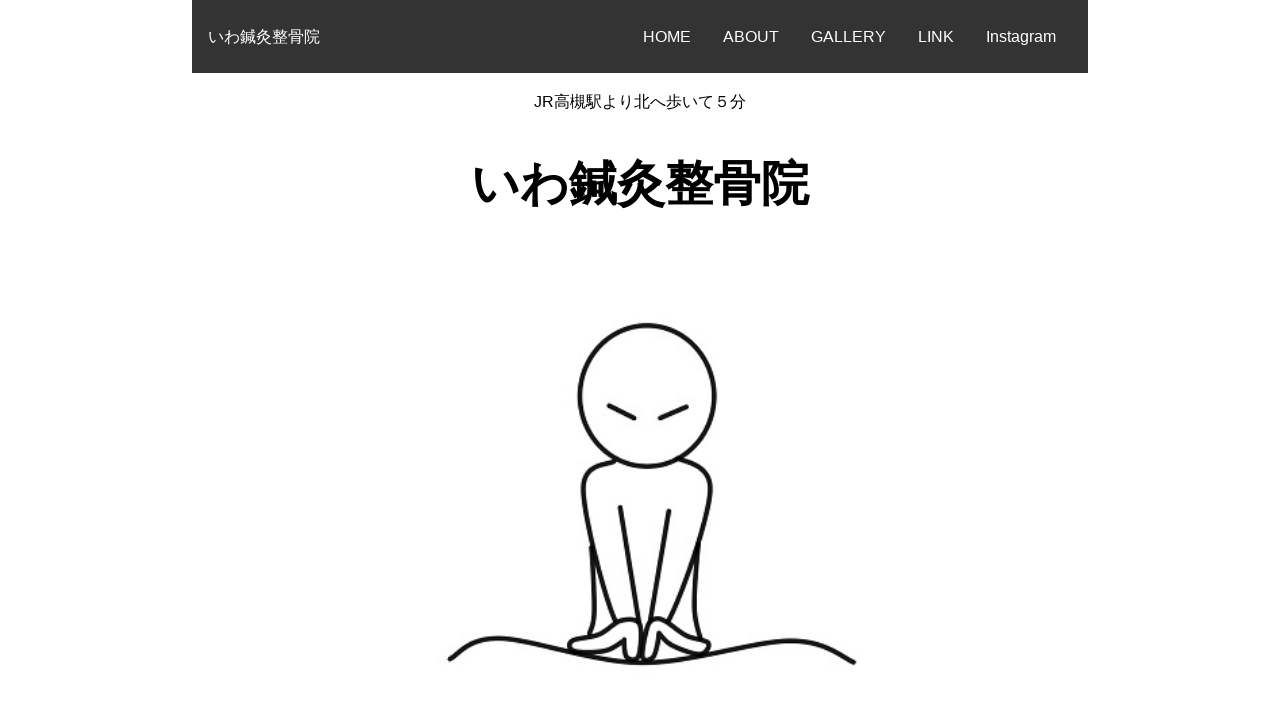

--- FILE ---
content_type: text/html
request_url: http://iwa-hari9.com/index.html
body_size: 38389
content:
<!DOCTYPE html>
<html lang="ja">

<head>
  <meta charset="UTF-8">
  <meta name="viewport" content="width=device-width, initial-scale=1.0">
  <title>大阪府高槻市 JR高槻駅より北へ徒歩５分 いわ鍼灸整骨院</title>
  <meta name="viewport" content="width=device-width, initial-scale=1">
  <meta name="description"
    content="ＪＲ高槻駅より北へ徒歩5分。大阪府高槻市古曽部町のいわ鍼灸整骨院です。高槻市・茨木市・島本町・摂津市のみなさんの健康を守ります。身体の「ゆがみ」を取り、自然治癒力を高める治療をし行っています。スポーツ外傷・障害の治療を得意とする治療院です。寝違い・五十肩・腰痛・膝痛などは、お気軽にご相談下さい。親切丁寧な治療で、あなたのお悩みを解決いたします。">
  <meta name="keywords" content="高槻市,鍼灸院,整骨院,,陰陽五行,五臓六腑,筋膜,バランス,ストレッチ,テーピング,五十肩,腰痛,交通事故,むち打ち,月経痛,更年期障害">
  <link rel="shortcut icon" href="images/iwa2.jpg">
  <link rel="stylesheet" href="css/style.css">

</head>

<body>




  <!----------------------------------------------------------------------------------------------------------------->
  <!--ヘダーここから-------->
  <!----------------------------------------------------------------------------------------------------------------->


  <header>

    <nav>
      <div class="logo">いわ鍼灸整骨院</div>
      <div class="hamburger" onclick="toggleMenu()">
        <div></div>
        <div></div>
        <div></div>
      </div>
      <ul class="menu">
        <li><a href="#top">HOME</a></li>
        <li>
          <a href="#about">ABOUT</a>
          <ul class="dropdown-content">
            <li><a href="#tokucho1">特徴</a></li>
            <li><a href="#tekiosho1">適応症</a></li>
            <li><a href="#sejutsu1">施術</a></li>
            <li><a href="#time">施術時間</a></li>
            <li><a href="#money">料金</a></li>
            <li><a href="#staff1">STAFF</a></li>
            <li><a href="#access">ACCESS</a></li>
          </ul>
        </li>
        <li>
          <a href="#gallery">GALLERY</a>
          <ul class="dropdown-content">
            <li><a href="#clinic">Clinic</a></li>
            <li><a href="#okyujoshi">お灸女子</a></li>
            <li><a href="#stretch">ストレッチ</a></li>
            <li><a href="#yoga">yoga</a></li>
            <li><a href="#yatte">やってみよう！</a></li>


            <li><a href="#shinkyukoka">鍼灸の効果のメカニズム</a></li>
            <li><a href="#inyogogyo">陰陽五行</a></li>
            <li><a href="#kiketsushineki">気血津液</a></li>
            <li><a href="#gozoroppu">五臓六腑</a></li>
            <li><a href="#naigaifunai">外因・内因・不内外因</a></li>
            <li><a href="#kinmaku">筋膜とは？</a></li>
          </ul>
        </li>
        <li><a href="#link">LINK</a></li>
        <li><a href="https://www.instagram.com/iwaeishin/" target="_blank">Instagram</a></li>
      </ul>
    </nav>
    <div class="mobile-menu" id="mobileMenu">
      <a href="#top">HOME</a>
      <a href="#about">ABOUT</a>
      <a href="#gallery">GALLERY</a>
      <a href="#link">LINK</a>
      <a href="https://www.instagram.com/iwaeishin/" target="_blank">Instagram</a>

    </div>
  </header>

  <!----------------------------------------------------------------------------------------------------------------->
  <!--ヘダーここまで>
      <!----------------------------------------------------------------------------------------------------------------->





  <main>

    <!----------------------------------------------------------------------------------------------------------------->
    <!--トップここから>
          <!----------------------------------------------------------------------------------------------------------------->



    <section>
      <div class="center1">
        <p><a name="top" class="anchor-adjust">JR高槻駅より北へ歩いて５分</a></p>
      </div>

      <h1> いわ鍼灸整骨院</h1>

    </section>

    <section class="slideshow">
      <div class="slides">
        <img src="images/sl/okyu1.jpg" alt="お灸女子" class="active">
        <img src="images/sl/stretch1.jpg" alt="ストレッチ">
        <img src="images/sl/hr1.jpg" alt="テーピング">
        <img src="images/sl/syugi1.jpg" alt="手技">

      </div>
    </section>

    <search>
      <div class="center1">
        <p>なかなか治らないその痛み、あきらめずに当院へご相談下さい。</p>
        <p>
          丁寧な問診・診察<br>
          かりやすい説明<br>
          身体のバランスを整える、痛くない・熱くない施術です。
        </p>
      </div>
      <br>
      <br>

      </section>

      <section>　
        <h2>お知らせ</h2>
        <ul id="oshirase">
          <li class="oshirase1">2025/12/16　3/2(月)午前　休診させていただきます。</li>
          <hr>        
          <li class="oshirase1">2025/12/16　1/29(木)午後　休診させていただきます。</li>
          <hr>
           <li class="oshirase1">2025/12/19　1/23(金)午前　休診させていただきます。</li>
          <hr>       
          <li class="oshirase1">2025/11/28　お正月休み　12/30（火）～1/4（日）</li>
          <hr>        
          <li class="oshirase1">2025/07/01　(^-^)　ホームページ更新しました。</li>
          <hr>
          

        </ul>

      </section>
      <br>
      <br>


      <!----------------------------------------------------------------------------------------------------------------->
      <!--トップここまで>
      <!----------------------------------------------------------------------------------------------------------------->





      <!----------------------------------------------------------------------------------------------------------------->
      <!--アバウトここから>
      <!----------------------------------------------------------------------------------------------------------------->



      <section>

        <h2><a name="about" class="anchor-adjust">ABOUT</a></h2>

        <div id="tokucho">
          <h3><a name="tokucho1" class="anchor-adjust">特徴</a></h3>
          <p>スポーツ傷害・交通事故・婦人科疾患を得意とする施術です。</p>
          <img src="images/ab/tokucho2.jpg" alt="スポーツ傷害 交通事故 婦人科疾患">
          <h4>スポーツ傷害への対応</h4>
          <p>　スポーツ活動中に起こるケガや痛み（捻挫・打撲・肉離れ・靭帯損傷など）に対して、早期回復と再発防止を目指した施術を行います。<br>
            　筋肉・関節・靭帯の状態を評価し、必要に応じてテーピング、ストレッチ、手技療法、鍼灸、電気療法などを組み合わせたオーダーメイドの施術を提供。<br>
            　スポーツ復帰のタイミングやセルフケアの指導も行い、競技パフォーマンスの向上にも貢献します。</p>
          <br><br>
          <h4>交通事故によるむち打ち・後遺症</h4>
          <p>　交通事故後に多く見られる「むち打ち症」や「腰痛」「手足のしびれ」などの不調に対応します。<br>
            　事故直後は自覚症状がなくても、数日～数週間後に痛みや不調が現れることもあります。<br>
            　当院では、自賠責保険を利用した施術にも対応しており、自己負担なく通院可能な場合が多くあります。<br>

            　事故の状況や症状に応じて、手技療法・電気治療・鍼灸治療などを用い、症状の根本から改善を図ります。必要に応じて医療機関との連携も行います。</p>
          <br><br>
          <h4>婦人科疾患への鍼灸施術</h4>
          <p>　女性特有の不調（生理不順、生理痛、更年期症状、冷え性、産前産後の体調管理など）に対して、東洋医学的アプローチで体の内側から整えていきます。<br>
            　鍼灸は自律神経やホルモンバランスの乱れに働きかけ、血流の改善や免疫力の向上を促進します。<br>

            　個々の体質や症状に合わせた施術を行い、心と体の両面からサポートします。特に冷えやストレスによる症状には、鍼灸と温熱療法の併用が効果的です。</p>

        </div>
        <br>
        <br>

        <div id="tekiosho">
          <h3><a name="tekiosho1" class="anchor-adjust">適応症</a></h3>
          <p>　運動器系、神経系・自律神経系、内科・婦人科系などによく効きます。</p>
          <p>　骨折　脱臼　捻挫　打撲　挫傷　神経痛　リウマチ　頸腕症候群　五十肩　腰痛症　頸椎捻挫後遺症　むち打ち　胃もたれ　便秘　月経痛　更年期障害　冷え症　等</p>
          <img src="images/ab/tekiosho2.jpg" alt="寝違い　五十肩　腰痛　変形性膝関節症">
        </div>
        <br>
        <br>


        <div id="sejutsu">
          <h3><a name="sejutsu1" class="anchor-adjust">施術</a></h3>
          <p>　経穴（ツボ）や筋肉に刺激することで、血流を改善し、痛みやを緩和します。</p>
          <p>　鍼灸・手技・ストレッチ・テーピングを行います。</p>
          <img src="images/ab/hari92.jpg" alt="鍼灸　はり　きゅう">
          <img src="images/ab/s891.jpg" alt="小児はり">
          <img src="images/ab/syugi1.jpg" alt="手技">
          <img src="images/ab/st1.jpg" alt="ストレッチ">
          <img src="images/ab/tp1.jpg" alt="テーピング">
        </div>
        <br>
        <br>

        <h3><a name="time" class="anchor-adjust">施術時間</a></h3>
        <h4>一般施術（予約なし）</h4>
        <p>
          午前9：00～12：00<br>
          午後4：00～ 7：00<br>
          休診　：　水・土曜日の午後　日曜日　祝日</p>
        <br>
        <br>

        <h4>予約施術（自費のみ）</h4>
        <p>
          火・金曜日(祝日は休み)<br>
          午後7：30～8：30<br>
          3,000円/30分～</p>
        <br>
        <br>

        <h3><a name="money" class="anchor-adjust">料金</a></h3>
        <h4>自費施術</h4>
        <p>鍼灸・整体・ストレッチ・手技　　　3,000円/30分～</p>
        <br>
        <br>

        <h4>小児はり</h4>
        <p>夜泣き・食欲不振・かみつき・夜尿など　　　1,000円～</p>
        <br>
        <br>


        <h4>テーピング</h4>
        <p>1ヶ所　1,000円～</p>
        <br>
        <br>

        <h4>整骨保険施術</h4>
        <p>
          3割負担　　初診1,500円～　 　2回目より900円～<br>
          2割負担　　初診1,000円～ 　　2回目より600円～<br>
          1割負担　　初診500円～ 　　2回目より300円～<br><br>

          ※30日以上あきますと初診料をいただきます。<br>
          ＋α　軽い鍼灸は1000円～いたします。</p>
        <br>
        <br>

        <div id="staff">
          <h3><a name="staff1" class="anchor-adjust">STAFF</a></h3>
         
          <p>岩　英進　（Iwa Eishin）</p>
          <img src="images/ab/iwaeishin1.jpg" alt="鍼灸師 柔道整復師   岩 英進">
          <hr>
          <p><b>資格</b></p>
          <p>はり師　きゅう師</p>
          <p>柔道整復師</p>
          <p>ケアマネージャー</p>
          <p>医薬品登録販売者</p>
          <hr>
          <p><b>所属</b></p>
          <p>大阪府鍼灸師会　スポーツ鍼灸プロジェクト委員会</p>
          <p>高槻市鍼灸師会　総務部長</p>
          <hr>
          <p><b>ご挨拶</b></p>
          <p>こんにちは。いわ鍼灸整骨院、院長の　岩　英進　です。</p>
          <p>このたびは当院のホームページをご覧いただき、誠にありがとうございます。</p>
          <p>当院では、「地域の皆さまに信頼され、安心して通っていただける整骨院」を目指して、日々丁寧な施術と心のこもった対応を心がけております。</p>
          <p>肩こり・腰痛・関節の痛み・スポーツ障害・産後の骨盤矯正など、さまざまな症状に対応し、お一人おひとりの身体の状態に合わせた最適な施術プランをご提案いたします。</p>
          <p>また、東洋医学と西洋医学の両面から身体を見つめる「鍼灸」の力も活かし、自然治癒力を高め、痛みの根本改善を目指します。</p>
          <p>これからも、皆さまの健康と笑顔のために、技術の向上と真心のこもった施術に努めてまいります。どうぞお気軽にご相談ください。</p>
          <p>皆さまのご来院を心よりお待ちしております。</p>
          <hr>
          <br>
          <br>
        </div>

        <h3><a name="access" class="anchor-adjust">ACCESS</a></h3>

        <p>
          〒569-1115<br>
          大阪府高槻市古曽部町1-1-8<br>
          ＪＲ高槻駅より北へ歩いて5分<br>
          TEL　072-681-3732



        </p>


        <br>
        <iframe width="600" height="600" frameborder="0" scrolling="no" marginheight="0" marginwidth="0"
          src="https://maps.google.co.jp/maps?ie=UTF8&amp;cid=9078125610433155964&amp;q=%E3%81%84%E3%82%8F%E9%8D%BC%E7%81%B8%E6%95%B4%E9%AA%A8%E9%99%A2&amp;gl=JP&amp;hl=ja&amp;t=m&amp;brcurrent=3,0x600102c7642fc437:0xe0fc7d54e0526396,0&amp;ll=34.855263,135.619226&amp;spn=0.006163,0.009098&amp;z=16&amp;iwloc=A&amp;output=embed"></iframe>
        <br>
        <small><a
            href="https://maps.google.co.jp/maps?ie=UTF8&amp;cid=9078125610433155964&amp;q=%E3%81%84%E3%82%8F%E9%8D%BC%E7%81%B8%E6%95%B4%E9%AA%A8%E9%99%A2&amp;gl=JP&amp;hl=ja&amp;t=m&amp;brcurrent=3,0x600102c7642fc437:0xe0fc7d54e0526396,0&amp;ll=34.855263,135.619226&amp;spn=0.006163,0.009098&amp;z=16&amp;iwloc=A&amp;source=embed"
            style="color:#0000FF;text-align:center">大きな地図で見る</a></small>

      </section>

      <br>
      <br>

      <!----------------------------------------------------------------------------------------------------------------->
      <!--アバウトここまで>
                  <!----------------------------------------------------------------------------------------------------------------->




      <!----------------------------------------------------------------------------------------------------------------->
      <!--ギャラリーここから>
                    <!----------------------------------------------------------------------------------------------------------------->



      <section>
        <h2><a name="gallery" class="anchor-adjust">GALLERY</a></h2>
        <h3>アルバム</h3>



        <!--クリニック--------------------->





        <h4><a name="clinic" class="anchor-adjust">Clinic</a></h4>
        <div class="gallery">
          <img src="images/cl/genkan1.jpg" alt="玄関">
          <img src="images/cl/uketuke1.jpg" alt="受付">
          <img src="images/cl/bedo1.jpg" alt="施術">
          <img src="images/cl/rora1.jpg" alt="ローラーベッド">
        </div>






        <!--お灸女子--------------------->


        <h4><a name="okyujoshi" class="anchor-adjust">お灸女子</a></h4>
        <div class="gallery">
          <img src="images//oj/ashisanri03.jpg" alt="足三里">
          <img src="images/oj/hyakue01.jpg" alt="百会">
          <img src="images/oj/kangen01.jpg" alt="関元">
          <img src="images/oj/kensei02.jpg" alt="肩井">
          <img src="images/oj/kyokuchi01.jpg" alt="曲池">
          <img src="images/oj/shishitsu01.jpg" alt="志室">
          <img src="images/oj/taien01.jpg" alt="太淵">
          <img src="images/oj/tencyu01.jpg" alt="天柱">
          <img src="images/oj/inryosen1.jpg" alt="陰陵泉">
          <img src="images/oj/daichoyu1.jpg" alt="大腸兪">
        </div>




        <!--ストレッチ--------------------->


        <h4><a name="stretch" class="anchor-adjust">ストレッチ</a></h4>
        <div class="gallery">
          <img src="images/stretch/daitaishitokin01.jpg" alt="大腿四頭筋">
          <img src="images/stretch/tyoyokin01.jpg" alt="腸腰筋">
          <img src="images/stretch/ham1.jpg" alt="ハムストリングス">          
          <img src="images/stretch/sekityukiritsukin01.jpg" alt="脊柱起立筋">
          <img src="images/stretch/hikotsukin1.jpg" alt="腓骨筋">
          <img src="images/stretch/daitainaitenkin1.jpg" alt="大腿内転筋">
          <img src="images/stretch/daitaikinmakuchokin1.jpg" alt="大腿筋膜張筋">
           <img src="images/stretch/kenkokotsu1.jpg" alt="肩甲骨">
          <img src="images/stretch/katazenmen1.jpg" alt="肩前面">
          <img src="images/stretch/sobokin1.jpg" alt="僧帽筋">


        </div>


        <!--ヨガ--------------------->


        <h4><a name="yoga" class="anchor-adjust">yoga</a></h4>
        <div class="gallery">
          <img src="images/yoga/hato1.jpg" alt="鳩のポーズ">
          <img src="images//yoga/sagi01.jpg" alt="サギのポーズ">
          <img src="images/yoga/gasu1.jpg" alt="ガス抜きのポーズ">
          <img src="images/yoga/ushi01.jpg" alt="牛のポーズ">
          <img src="images/yoga/kobura1.jpg" alt="コブラのポーズ">
          <img src="images/yoga/downdog1.jpg" alt="downdogのポーズ">
          <img src="images/yoga/kodomo1.jpg" alt="子供のポーズ">
          <img src="images/yoga/hasi1.jpg" alt="橋のポーズ">
          <img src="images/yoga/suki1.jpg" alt="鋤のポーズ">

        </div>



        <!--やってみよう！--------------------->


        <h4><a name="yatte" class="anchor-adjust">やってみよう！</a></h4>
        <div class="gallery">
          <img src="images/ym/shisei1.jpg" alt="正しい姿勢">
          <img src="images/ym/kekokotsum1.jpg" alt="肩甲骨回し">
          <img src="images/ym/choyokin1.jpg" alt="股関節前側のストレッチ">
          <img src="images/ym/taorug1.jpg" alt="タオルギャザートレーニング">
          <img src="images/ym/wyotsu1.jpg" alt="ウィリアムスの腰痛体操">
          <img src="images/ym/godman1.jpg" alt="ゴッドマン体操">
          <img src="images/ym/katakori1.jpg" alt="肩こりのストレッチ">
          <img src="images/ym/kenkokotsuhagashi1.jpg" alt="肩甲骨はがし">
          <img src="images/ym/kenkokotsugaisen1.jpg" alt="肩甲骨外旋のストレッチ">
          <img src="images/ym/jotaisorashi1.jpg" alt="上体反らし">
          <img src="images/ym/siko1.jpg" alt="四股スクワット（大腿内転筋）">
          <img src="images/ym/senaka1.jpg" alt="背中の筋トレ">





        </div>


        <div id="lightbox">
          <span id="close">&times;</span>
          <img id="lightbox-img" src="" alt="拡大画像">
        </div>

      </section>


      <section>

        <h3>記事</h3>


        <!--鍼灸の効果のメカニズム--------------------->

        <h4><a name="shinkyukoka" class="anchor-adjust"></a>鍼灸の効果のメカニズム</h4>
        <p>
          　鍼灸（しんきゅう）の効果のメカニズムについては、現代医学的にもさまざまな研究が進んでいますが、まだ完全に解明されているわけではありません。ただ、これまでの研究や臨床経験から、以下のようなメカニズムが関与していると考えられています。
        </p>

        <div class="p1">
          <img src="images/kiji/hari1.jpg" alt="はり">
          <img src="images/kiji/okyu1.jpg" alt="お灸">


         </div>
           

        <hr>

        <p><b>神経系への作用</b></p>
        <p>鍼（はり）や灸（きゅう）による刺激は、皮膚や筋肉にある感覚神経を通じて脳や脊髄に信号を送ります。この信号が以下の反応を引き起こすと考えられています。<br><br>
          痛みの緩和：鍼刺激によりエンドルフィン（脳内麻薬様物質）やエンケファリンなどの「痛みを抑える物質」が分泌される。<br><br>
          ゲートコントロール理論：痛み信号が脳に届くのを、別の神経刺激で「ゲート（門）」を閉じてブロックする。</p>

        <hr>

        <p><b>血流改善</b></p>
        <p>鍼灸刺激によって局所の血管が拡張し、血流が増加するとされています。<br>
          血流が良くなることで、酸素や栄養が組織に届きやすくなり、老廃物の排出も促進されるため、回復が早まると考えられています。
        </p>

        <hr>

        <p><b>自律神経調整</b></p>
        <p>鍼灸による刺激は、自律神経系（交感神経と副交感神経）のバランスを整える働きがあるとされます。<br>
          例：交感神経優位（ストレス状態）を抑え、副交感神経（リラックスモード）を活性化する。<br>
          これにより、睡眠の質向上、消化機能改善、免疫機能アップなどの効果が期待されます。
        </p>

        <hr>

        <p><b>免疫系の活性化</b></p>
        <p>鍼刺激により、白血球やナチュラルキラー細胞（NK細胞）の活性が高まることが報告されており、免疫力向上にも関与している可能性があります。
        </p>

        <hr>

        <p><b>内分泌系への影響</b></p>
        <p> ホルモンバランスに関与する視床下部－下垂体－副腎系（HPA軸）にも影響を与え、ストレスホルモン（コルチゾールなど）の分泌を調整する作用があるとも考えられています。
        </p>
        <br>
        <br>




        <!--陰陽五行--------------------->

        <h4><a name="inyogogyo" class="anchor-adjust"></a>陰陽五行論</h4>
        <p>　陰陽五行論（いんようごぎょうろん）は、中国古代の哲学思想で、自然や人間のあり方を説明するための理論体系です。
          陰陽論と五行説の2つの理論を組み合わせたものです。それぞれを簡単に説明すると以下の通りです。</p>

         <div class="p1">
          <img src="images/kiji/inyo1.jpg" alt="陰陽">
          <img src="images/kiji/gogyo1.jpg" alt="五行">


         </div>
           



        <hr>

        <p><b> 陰陽論（いんようろん）</b></p>
        <p>陰（いん）と陽（よう）は、すべての物事に存在する相反する2つのエネルギーや性質。
        </p>
        <p>陽：明るい・動的・上昇・男性的・夏・昼 など<br />
          陰：暗い・静的・下降・女性的・冬・夜 など</p>

        <p>陰と陽は常に対立しながらも、互いに依存し、バランスを取って世界を成り立たせている。
        </p>


        <hr>


        <p><b>五行説（ごぎょうせつ）</b></p>
        <p>万物は「木・火・土・金・水」の5つの要素（五行）から成り立つとする考え方。</p>

        <p><b>各要素の性質</b><br />
          <b>行 　　性質・方向 　　色 　　季節 　　臓器（中医学）</b><br>
          木 　　成長・東 　　　青 　　春 　　　肝・胆<br>
          火 　　上昇・南 　　　赤 　　夏 　　　心・小腸<br>
          土 　　安定・中央 　　黄 　　長夏 　　脾・胃<br>
          金 　　収縮・西 　　　白 　　秋 　　　肺・大腸<br>
          水 　　潤下・北 　　　黒 　　冬 　　　腎・膀胱
        </p>

        <p>五行の間には「相生（そうしょう）」と「相剋（そうこく）」という関係がある。
        </p>

        <p><b>相生</b>（そうしょう）＝生み出す関係<br>
          木→火→土→金→水→木<br><br>
          <b>相剋</b>（そうこく）＝抑制する関係<br>
          木→土→水→火→金→木
        </p>
        <br>
        <br>




        <!--気血津液--------------------->

        <h4><a name="kiketsushineki" class="anchor-adjust"></a>気血津液</h4>
        <p>
          「気血津液（きけつしんえき）」は、東洋医学（特に中医学や漢方）の基本概念で、人の生命活動を支える重要な要素とされています。
        </p>

         <div class="p1">
          <img src="images/kiji/kiketsushineki1.jpg" alt="気血津液">
           


         </div>
           


        <hr>


        <p>
          <b>気（き）</b><br>
          エネルギーや生命力のこと。<br>
          体を動かしたり、臓器を機能させたり、免疫力を保ったりするために必要。<br>
          「元気」「気力」「気が滅入る」など、日常の言葉にも反映されています。
        </p>

        <hr>

        <p>
          <b>血（けつ）</b><br>
          血液そのものに近い概念。<br>
          栄養や酸素を体中に届ける役割。<br>
          精神活動にも関与し、血が不足すると「不安」「不眠」「めまい」などの症状が出ることがあります。
        </p>

        <hr>

        <p><b>津液（しんえき）<br></b>
          体の水分全般（リンパ液・唾液・汗・消化液など）。<br><br>
          津（しん）：サラサラした水分（唾液、汗など）<br>
          液（えき）：濃厚な体液（関節の潤滑液など）<br>
          潤いを保ち、皮膚や粘膜、内臓などの乾燥を防ぎます。
        </p>

        <hr>

        <p>
          <b>気血津液のバランス</b><br>
          この3つがバランスよく巡っていると健康が保たれますが、どれかが不足したり滞ったりすると、不調が出ると考えられています。<br><br>
          気虚（ききょ）：エネルギー不足 → 疲れやすい、息切れ<br>
          血虚（けっきょ）：血の不足 → 顔色が悪い、めまい、不眠<br>
          津液不足（しんえきぶそく）：乾燥肌、のどの渇き、便秘など
        </p>
        <br>
        <br>



        <!--五臓六腑--------------------->

        <h4><a name="gozoroppu" class="anchor-adjust">五臓六腑</a></h4>
        <p>
          「五臓六腑（ごぞうろっぷ）」は、東洋医学や漢方において人体の内臓の働きを示す重要な概念です。<br>
          それぞれの臓腑が身体のバランスと健康を保つために重要な役割を果たしているとされています。
        </p>

        <hr>

        <p>
          <b>五臓（ごぞう）</b><br>
          主に“陰”の臓器で、エネルギーや血液などを蓄え、体の基本的な働きを担います。<br><br>
          肝（かん）：血の貯蔵と流れの調整。情緒や目の働きにも関係。<br>
          心（しん）：血液を循環させる。精神や意識の中心ともされる。<br>
          脾（ひ）：食べたものを消化・吸収して気血を作る。思考にも関係。<br>
          肺（はい）：呼吸をつかさどる。気を全身に分布させる。<br>
          腎（じん）：生命エネルギー（精）を貯蔵。成長・発育・生殖に関係。
        </p>
        <hr>
        <p><b>六腑（ろっぷ）</b><br>
          主に“陽”の臓器で、食物の消化・吸収・排泄を担います。内容物を貯めず通過させるのが特徴。<br><br>
          胆（たん）：胆汁を分泌し、消化を助ける。<br>
          小腸（しょうちょう）：栄養の吸収を行う。<br>
          胃（い）：食物を受け入れ、消化の第一段階。<br>
          大腸（だいちょう）：水分を吸収し、便を形成。<br>
          膀胱（ぼうこう）：尿を貯め、排出。<br>
          三焦（さんしょう）：実体のない器官で、気・水の通路や代謝機能の調整を担う。
        </p>
        <br>
        <br>



        <!--外因内因不内外因--------------------->

        <h4><a name="naigaifunai" class="anchor-adjust">外因・内因・不内外因</a></h4>
        <p> 「外因・内因・不内外因（ふないがいいん）」は、東洋医学（特に中医学）における病因（病気の原因）を分類する考え方です。それぞれの意味をわかりやすく解説します。
        </p>

        <div class="p1">
          <img src="images/kiji/gaiin1.jpg" alt="外因内医院不内外因">
           


         </div>

        <hr>

        <p><b> 外因（がいいん</b><br><br>
          外からの影響で病気になる原因。<br><br>
          自然環境の変化や気候などが体に影響を与えることによって発病します。<br>
          主 に「六淫（りくいん）」と呼ばれる以下の6つの自然現象が外因とされます。<br><br>
          風邪（ふうじゃ）＝風（風邪などの原因）<br>
          寒邪（かんじゃ）＝寒さ<br>
          暑邪（しょじゃ）＝暑さ<br>
          湿邪（しつじゃ）＝湿気<br>
          燥邪（そうじゃ）＝乾燥<br>
          火邪（かじゃ）＝熱・炎症<br><br>

          ※「風邪をひく」という言葉はこの考え方から来ています。
        </p>

        <hr>

        <p><b>内因（ないいん）</b><br><br>
          心や感情の乱れによる病の原因。<br><br>

          人の感情や精神状態が極端になったとき、体に悪影響を及ぼすとされます。<br>
          七情（しちじょう）という7つの感情が内因に含まれます。<br><br>

          喜（よろこび）<br>
          怒（いかり）<br>
          憂（うれい）<br>
          思（おもい）<br>
          悲（かなしい）<br>
          恐（おそれ）<br>
          驚（おどろき）<br><br>

          ストレスや精神的ショックなどが、内臓や気・血のバランスを乱して病気になると考えられています。
        </p>

        <hr>

        <p><b>不内外因（ふないがいいん）</b><br><br>
          不内外因（ふないがいいん）<br>
          外因でも内因でもないその他の原因。<br><br>

          日常生活の不摂生や外傷、過労、飲食の不調和などが含まれます。<br><br>

          過労・過度な性生活<br>
          食べ過ぎ・飲みすぎ・偏食<br>
          事故やケガ<br>
          寄生虫や毒物<br>
          体質・先天的な要因
        </p>
        <br>
        <br>


        <!--筋膜とは--------------------->


        <h4><a name="kinmaku" class="anchor-adjust">筋膜とは？</a></h4>
        <p>
          　筋膜は、筋肉や内臓、骨などを包み込むコラーゲン繊維からなる組織で、体の中でネットのように張り巡らされています。健康な状態では柔軟で滑らかに動きますが、ストレスや運動不足、怪我などで癒着やこわばりが起きると、筋肉の動きが悪くなり、痛みやコリ、姿勢の悪化などにつながることがあります。

        </p>

        <div class="p1">
          <img src="images/kiji/kinmaku1.jpg" alt=" 筋膜">
           


         </div>

        <hr>

        <p>手技により、筋膜の動きをよくし、全身の連携をよくします。</p>
        <br>
        <br>
      </section>



      <!----------------------------------------------------------------------------------------------------------------->
      <!--ギャラリーここまで-->
      <!----------------------------------------------------------------------------------------------------------------->




      <!----------------------------------------------------------------------------------------------------------------->
      <!--リンクここから-->
      <!----------------------------------------------------------------------------------------------------------------->

      <section>
        <h2><a name="link" class="anchor-adjust">LINK</a></h2>
        <h3>鍼灸</h3>
        <p>
          <a href="https://www.osaka-hari9.jp/" target="_blank">大阪府鍼灸師会</a>　　　　　大阪府鍼灸師会は当院の所属団体です。
        </p>


        <h3>おすすめ鍼灸院</h3>
        <p>
          <a href="https://www.yinyou.com/" target="_blank">加川鍼灸院</a>　　　　　大阪市北区南森町の中医鍼灸治療院です。
        </p>

        <hr>

        <p>
          <a href="https://89kataoka.hp.peraichi.com/" target="_blank">片岡鍼灸院</a>　　　　　徳島市佐古にて 徳島の皆様の健康や生活をサポート致します！
        </p>

        <h3>お役立ち情報</h3>
        <p>
          <a href="https://www.youtube.com/channel/UCY6-HZFwblndQO8Acgkvhvg" target="_blank">高槻から健康を</a>　　　　　健康情報満載です。
        </p>

        <h3>イラスト</h3>
        <p>
          <a href="https://www.ac-illust.com/main/profile.php?id=23443629&area=1"
            target="_blank">hitsuji89</a>　　　　　かわいいイラストです。
        </p>
        <br>
        <br>
        <hr>
        <br>
        <br>
      </section>


      <!----------------------------------------------------------------------------------------------------------------->
      <!--リンクここまで-->
      <!----------------------------------------------------------------------------------------------------------------->






      <!----------------------------------------------------------------------------------------------------------------->
      <!--アクセスカウンターここから-->
      <!----------------------------------------------------------------------------------------------------------------->

      <center>
        <table align="center" border="0" cellspacing="0" cellpadding="0">
          <tr>
            <td align="center"><a href="http://www.rays-counter.com/"><img
                  src="http://www.rays-counter.com/d391_f6_022/59e88ede2935d/" alt="アクセスカウンター" border="0"></a></td>
          </tr>
          <tr>
            <td align="center"><img src="http://www.rays-counter.com/images/counter_01.gif" border="0"><img
                src="http://www.rays-counter.com/images/counter_02.gif" border="0"><img
                src="http://www.rays-counter.com/images/counter_03.gif" border="0"><img
                src="http://www.rays-counter.com/images/counter_04.gif" border="0"><img
                src="http://www.rays-counter.com/images/counter_05.gif" border="0">
            </td>
          </tr>
        </table><!--ここまで-->
      </center>


      <!----------------------------------------------------------------------------------------------------------------->
      <!--アクセスカウンターここまで>
      <!----------------------------------------------------------------------------------------------------------------->
  </main>

  <button id="topBtn" onclick="scrollToTop()">▲</button>



  <!----------------------------------------------------------------------------------------------------------------->
  <!--フッターここから-->
  <!----------------------------------------------------------------------------------------------------------------->



  <footer>



    <address>
      〒569-1115<br>
      大阪府高槻市古曽部町1-1-8<br>
      TEL　072-681-3732
    </address>


    <p>&copy; いわ鍼灸整骨院</p>
  </footer>


  <!----------------------------------------------------------------------------------------------------------------->
  <!--フッターここまで-->
  <!----------------------------------------------------------------------------------------------------------------->

  <!----------------------------------------------------------------------------------------------------------------->
  <!--javascriptここから-->
  <!----------------------------------------------------------------------------------------------------------------->


  <script src="https://code.jquery.com/jquery-3.6.0.min.js"></script>
  <script src="js/main.js"></script>



 


  <!----------------------------------------------------------------------------------------------------------------->
  <!--javascriptここまで-->
  <!----------------------------------------------------------------------------------------------------------------->

</body>

</html>

--- FILE ---
content_type: text/css
request_url: http://iwa-hari9.com/css/style.css
body_size: 4626
content:
@charset "utf-8";


/*スムーズスクロール*/
html {
  scroll-behavior: smooth;
}

/* リセット */
* {
  margin: 0;
  padding: 0;
  box-sizing: border-box;
}

body {
  font-family: sans-serif;
  line-height: 1.6;
  margin-left: 15%;
  margin-right: 15%;

}

header {
  background: #333333;
  color: #fff;
  padding: 1rem;
  position: sticky;
  top: 0;
  z-index: 999;

}

.navbar .logo {
  font-size: 1.2em;
}


nav {
  display: flex;
  justify-content: space-between;
  align-items: center;
}

.menu,
.dropdown-content {
  list-style: none;
  display: flex;
}



.menu li {
  position: relative;
}

.menu a {
  color: white;
  padding: 0.5rem 1rem;
  display: block;
  text-decoration: none;
}


.dropdown-content {
  display: none;
  position: absolute;
  top: 100%;
  left: 0;
  background: #555;
  flex-direction: column;
  width: 150px;

}


.menu li:hover .dropdown-content {
  display: flex;
}

/* ハンバーガー */
.hamburger {
  display: none;
  flex-direction: column;
  cursor: pointer;
}

.hamburger div {
  width: 25px;
  height: 3px;
  background: white;
  margin: 4px;
}

.mobile-menu {
  display: none;
  flex-direction: column;
  background: #444;
}

.mobile-menu a {
  color: white;
  padding: 1rem;
  border-top: 1px solid #666;
}




.anchor-adjust {
  padding-top: 80px;
  /* 固定ヘッダーの高さ */
  margin-top: -200px;
  /* 上にずらす */
}

p {
  margin: 1rem 0;
  padding-left: 5%;
  padding-right: 5%;
  /* 上下左右のマージンを0に設定 */
}

/*中央寄せ*/
.center1 {
  text-align: center;
}



/*お知らせ*/
#oshirase {
  list-style-type: none;
  padding: 0.2em;
  margin-left: 5%;
  margin-right: 5%;
  
}

.oshirase1 {
  line-height: 300%;
}


/*line*4の写真*/
.p1 img {
  width: 30%;
  padding: 5%;
  margin-left: 10px;
  border-radius: 20%
}


/*施術の写真*/
#sejutsu img {
  width: 30%;
  padding: 5%;
  margin-left: 10px;
  border-radius: 20%;


}

/*適応症の写真*/
#tekiosho img {
  width: 50%;
  padding: 5%;
  margin-left: 10px;
  border-radius: 20%;

}

/*特徴の写真*/
#tokucho img {
  width: 50%;
  padding: 5%;
  margin-left: 10px;
  border-radius: 20%;

}

/*staffの写真*/
#staff img {
  width: 20%;
  padding: 5%;
  margin-left: 10px;
  border-radius: 20%;

}

/* フォトギャラリー */
.gallery img {
  width: 150px;
  margin: 10px;
  border: 3px solid #fff;
  cursor: pointer;
  transition: 0.3s;
}

.gallery img:hover {
  transform: scale(1.05);
  border-color: #ccc;
}

#lightbox {
  position: fixed;
  top: 0;
  left: 0;
  width: 100%;
  height: 100%;
  background: rgba(0, 0, 0, 0.8);
  display: none;
  justify-content: center;
  align-items: center;
  z-index: 9999;
  text-align: center;
}

#lightbox img {
  max-width: 90%;
  max-height: 80%;
  margin: auto;
  display: block;
}



#lightbox span {
  position: absolute;
  top: 20px;
  right: 30px;
  font-size: 40px;
  color: white;
  cursor: pointer;
}




/* スライドショー */
.slideshow {
  position: relative;
  width: 100%;
  max-width: 600px;
  margin: 2rem auto;
  overflow: hidden;
}

.slides img {
  width: 100%;
  display: none;
}

.slides img.active {
  display: block;
}


/*h1 h2, h3 装飾 */
h1 {
  font-size: 3rem;
  margin-bottom: 0.5rem;
  text-align: center;
  color: #000000;
  text-align: center;
  margin: 2rem 0;
}


h2 {
  font-size: 2em;
  color: #030000;
  border-bottom: 5px solid #3498db;
  padding-left: 10px;
  text-align: center;
  margin: 2rem 0;
}

h3 {
  font-size: 1.5em;
  color: #020000;
  background: #04c5e7;
  padding: 5px;
  text-align: center;
  text-align: center;
  margin: 2rem 0;
}

h4 {
  font-size: 1.5em;
  color: #777;
  background: #eee;
  padding: 5px;
  text-align: center;
  text-align: center;
  margin: 2rem 0;
}

/* トップへ戻る */
#topBtn {
  position: fixed;
  bottom: 30px;
  right: 30px;
  background: #333;
  color: white;
  border: none;
  padding: 10px;
  border-radius: 50%;
  font-size: 18px;
  cursor: pointer;
  display: none;
}

/* フッター */
footer {
  background: #333;
  color: white;
  text-align: center;
  padding: 1rem;
  margin-top: 2rem;
}

/* レスポンシブ */
@media (max-width: 768px) {
  .menu {
    display: none;
  }

  .hamburger {
    display: flex;
  }

  .mobile-menu.active {
    display: flex;
  }




  

--- FILE ---
content_type: application/javascript
request_url: http://iwa-hari9.com/js/main.js
body_size: 1370
content:
// ハンバーガーメニュー
function toggleMenu() {
  document.getElementById('mobileMenu').classList.toggle('active');
}

// トップに戻るボタン表示
window.onscroll = function () {
  document.getElementById('topBtn').style.display =
    window.scrollY > 200 ? "block" : "none";
};

// スクロールトップ
function scrollToTop() {
  window.scrollTo({ top: 0, behavior: "smooth" });
}

// スライドショー
let slideIndex = 0;
const slides = document.querySelectorAll('.slides img');

function showSlides() {
  slides.forEach((slide, index) => {
    slide.classList.remove('active');
  });
  slideIndex = (slideIndex + 1) % slides.length;
  slides[slideIndex].classList.add('active');
  setTimeout(showSlides, 3000);
}

// jQueryの処理（ギャラリー画像クリック）
function setupGallery() {
  $('.gallery img').click(function () {
    var src = $(this).attr('src');
    $('#lightbox-img').attr('src', src);
    $('#lightbox').fadeIn();
  });

  $('#close, #lightbox').click(function () {
    $('#lightbox').fadeOut();
  });

  $('#lightbox img').click(function (e) {
    e.stopPropagation(); // 拡大画像クリックでは閉じない
  });
}

// DOMが読み込まれたら実行
document.addEventListener('DOMContentLoaded', () => {
  showSlides();
  setupGallery();
});



